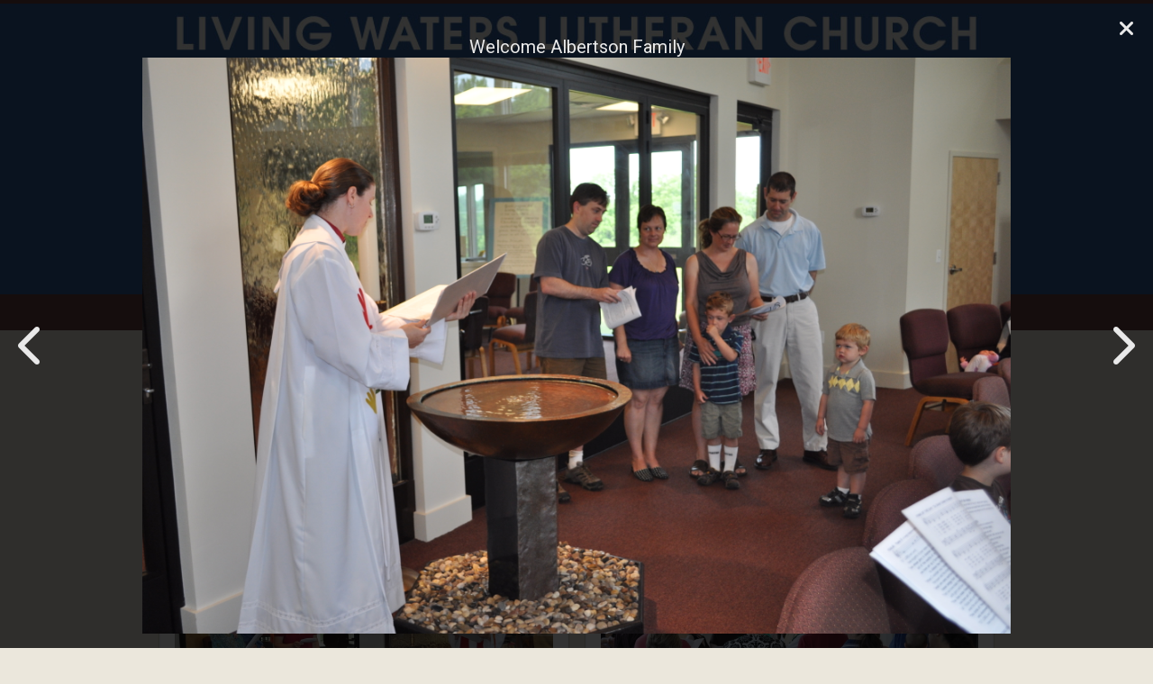

--- FILE ---
content_type: text/html; charset=utf-8
request_url: http://living-waters-lutheran-church.eggzack.com/image-gal?selected_im=2011-06-19-welcome-albertson-family&view=full&_content_type=547&initial=image-gal
body_size: 21448
content:







<!DOCTYPE html>
<html>
	<head>
    	<!-- Google Tag Manager -->
<script>(function(w,d,s,l,i){w[l]=w[l]||[];w[l].push({'gtm.start':
new Date().getTime(),event:'gtm.js'});var f=d.getElementsByTagName(s)[0],
j=d.createElement(s),dl=l!='dataLayer'?'&l='+l:'';j.async=true;j.src=
'https://www.googletagmanager.com/gtm.js?id='+i+dl;f.parentNode.insertBefore(j,f);
})(window,document,'script','dataLayer','GTM-M7KBKPX');</script>
<!-- End Google Tag Manager -->

<!-- Google tag (gtag.js) -->
<script async src="https://www.googletagmanager.com/gtag/js?id=G-QRYYBTK7HG"></script>
<script>
  window.dataLayer = window.dataLayer || [];
  function gtag(){dataLayer.push(arguments);}
  gtag('js', new Date());
  gtag('config', 'G-QRYYBTK7HG');
</script>

    	    	<title>New Members Gallery | Living Waters Lutheran Church</title>
        <meta name="title" content="New Members Gallery | Living Waters Lutheran Church" />
        <meta http-equiv="Content-Type" content="text/html; charset=utf-8" />
		        <meta name="generator" content="EggZack RE v.2.1">
        <meta http-equiv="Content-Type" content="text/html; charset=UTF-8" />
        <meta name="viewport" content="width=device-width, initial-scale=1.0, minimum-scale=1.0">
        			                <link rel="shortcut icon" href="/favicon.ico" />
                            <!-- link rel="stylesheet" type="text/css" href="/assets/fontawesome/css/font-awesome.min.css" / -->
        <link rel="stylesheet" type="text/css" href="/assets/fontawesome-free-6.5.2-web/css/all.min.css" />
        <!-- link rel="stylesheet" type="text/css" href="/assets/css/lib/zocial.css" / -->
        <link rel="stylesheet" type="text/css" href="/assets/css/lib/socicon.css" />
        <link rel="stylesheet" type="text/css" href="/assets/css/lib/foundation-icons.css" />
                                	<link rel="stylesheet" type="text/css" href="//fonts.googleapis.com/css?family=Roboto:100,300,400,500,700,900|Montserrat:100,300,400,500,700" />
                                <link rel="stylesheet" type="text/css" href="/assets/css/lib/css.php?actions=all&colors=e9e9e9,2d2b2c,5fcde0,f5f5f5&font1=Roboto&font2=Arial&blueprint=5&style=flat" />
        <link rel="sitemap" type="application/xml" title="Sitemap" href="/sitemap.xml?h=living-waters-lutheran-church" />
        			<script type="text/javascript" src="/assets/jquery/jquery-1.11.2.min.js"></script>
		        
                          <!--[if IE 7]>
        <style type="text/css">
.content {
	margin-left:200px;
	padding-bottom:100px;
	top: 20px;
	width: 645px;
	position: relative;
	}
ul.subnav
{	
	border: thin solid #38468D;
	background-color:#f3f7f6 !important;
	margin-top:0 !important;
	margin-left:15px !important;
	padding-top:0 !important;
	position:absolute;
	z-index:25;
}
</style>
    <![endif]-->	<link rel="stylesheet" type="text/css" media="screen" href="/css/living-waters-lutheran-church/css.css?v=1768424587" />
</head>
<!-- 
Blueprint ID: 16816 
SubID: living-waters-lutheran-church 
CurActPag: home/imagegal2 
InitialAction: image-gal 
Clean Initial action: image_gal 
-->
    <body class="body body_image-gal ">
    <!-- Google Tag Manager (noscript) -->
<noscript><iframe src="https://www.googletagmanager.com/ns.html?id=GTM-M7KBKPX"
height="0" width="0" style="display:none;visibility:hidden"></iframe></noscript>
<!-- End Google Tag Manager (noscript) -->
	    <a id="top"></a>
		
        	        <div id="widgetHeader" class="container_fluid widgetHeader">
        <div class="container container_inner">       
            <header class="header row">
                <section class="logoheader col-12-12">
                    						
                    <a href="/"><img src="/css/living-waters-lutheran-church/images/logo.jpg" style="width:100%;height:auto;" /></a>
               
            </header>
        </div>         
    </div>
<div id="widgetNavbar" class="container_fluid widgetNavbar">
	<div class="container container_inner">
		<div class="row">
		<div class="col-8-12">
   		<nav class="row navbar">
            <div class="nav_min">
                <a><i class="fa fa-bars"></i></a>
                <div class="clear"></div>
            </div>
<ul class="topnav"><li class="topnav_li "><a href="/home">Home<i class="fa fa-caret-down"></i></a><ul class="subnav">
    <li class="">
        <a href="/church-statements">Church Statements</a>    </li>
    <li class="">
        <a target="_blank" href="/external-945">COVID Protocols</a>    </li>
    <li class="">
        <a target="_blank" href="/external-4445">MyVanco Online Giving</a>    </li>
    <li class="">
        <a href="/ordination---installation">Ordination - Installation</a>    </li>
    <li class="">
        <a href="/newsletter-sign-up">Newsletter Sign-up</a>    </li>
    <li class="">
        <a href="/directions">Directions</a>    </li>
    <li class="">
        <a href="/search">Search</a>    </li>
</ul></li><li class="topnav_li "><a href="/about-us">About Us<i class="fa fa-caret-down"></i></a><ul class="subnav">
	    <li class="">
        <a href="/meet-the-pastor">Meet the Pastor</a>    </li>
    <li class="">
        <a href="/pastor-s-corner">Pastor's Corner</a>    </li>
    <li class="">
        <a href="/church-staff">Church Staff</a>    </li>
    <li class="">
        <a href="/council-ministry-teams">Council/Ministry Teams</a>    </li>
    <li class="">
        <a href="/contact-us">Contact Us</a>    </li>
</ul></li><li class="topnav_li "><a href="/worship">Worship<i class="fa fa-caret-down"></i></a><ul class="subnav">
    <li class="">
        <a href="/worship-guidelines">Worship Guidelines</a>    </li>
    <li class="">
        <a href="/bible-study">Bible Study</a>    </li>
    <li class="">
        <a href="/children-s-sermon">Children's Sermon</a>    </li>
    <li class="">
        <a href="/this-week">This Week</a>    </li>
</ul></li><li class="topnav_li "><a target="_blank" href="/external-4419">Calendar</a><ul class="subnav">
</ul></li><li class="topnav_li "><a href="/congregational-life">Congregational Life<i class="fa fa-caret-down"></i></a><ul class="subnav">
    <li class="">
        <a href="/expansion-walkthrough">Expansion Walkthrough</a>    </li>
    <li class="">
        <a href="/stewardship-program">Stewardship Program</a>    </li>
    <li class="">
        <a href="/weekly-news-brief">Weekly News Brief</a>    </li>
    <li class="">
        <a href="/team-s-sops">Team's SOPs</a>    </li>
    <li class="">
        <a href="/downloads">Downloads</a>    </li>
</ul></li><li class="topnav_li "><a>Outreach<i class="fa fa-caret-down"></i></a><ul class="subnav">
    <li class="">
        <a href="/service-projects------------">Service Projects - 2021/2022</a>    </li>
    <li class="">
        <a href="/lgbtqia-2">LGBTQIA+</a>    </li>
    <li class="">
        <a href="/anti-racism-team">Anti-Racism Team</a>    </li>
    <li class="">
        <a href="/gwoh">GWOH</a>    </li>
    <li class="">
        <a href="/community-service">Community Service</a>    </li>
    <li class="">
        <a href="/associations">Associations</a>    </li>
    <li class="">
        <a href="/music-programs">Music Programs</a>    </li>
</ul></li><li class="topnav_li "><a href="/archives">Archives<i class="fa fa-caret-down"></i></a><ul class="subnav">
    <li class="">
        <a href="/sermons">Sermons</a>    </li>
    <li class="">
        <a href="/newsarchive">News</a>    </li>
    <li class="">
        <a href="/temple-talks">Temple Talks</a>    </li>
    <li class="">
        <a href="/articles">Articles</a>    </li>
    <li class="">
        <a href="/image-gal?_content_type=538">Milestones</a>    </li>
    <li class="">
        <a href="/image-gal?_content_type=635">Inside the Artist's Studio</a>    </li>
</ul></li><li class="topnav_li "><a href="/image-gal?_content_type=">Photo Gallery<i class="fa fa-caret-down"></i></a><ul class="subnav">
    <li class="">
        <a href="/image-gal?_content_type=481">Baptisms & Confirmations</a>    </li>
    <li class="">
        <a href="/image-gal?_content_type=539">Childrens Activities - VBS</a>    </li>
    <li class="">
        <a href="/image-gal?_content_type=483">Christmas Season</a>    </li>
    <li class="">
        <a href="/image-gal?_content_type=540">Easter Celebration</a>    </li>
    <li class="">
        <a href="/image-gal?_content_type=548">Church Picnic</a>    </li>
    <li class="">
        <a href="/image-gal?_content_type=547">New Members</a>    </li>
    <li class="">
        <a href="/image-gal?_content_type=567">Service of Installation</a>    </li>
</ul></li></ul>
		</nav>
		</div>
		<div class="col-4-12">
			<div class="search_form">
				<form action="/search" method="post"><input type="search" name="q" value="" id="q" class="search_q" placeholder="Search" /><button type="submit" class="search_submit"><i class="fa fa-search"></i></button></form>
			</div>
		</div>
		</div>
	</div>
</div>
                <!-- imagegal2Success -->
<div id="widgetImagegal2Success" class="container_fluid widgetImagegal2Success">
    <div class="container container_inner">
        <section id="imagegal_title" class="row article_title">
			            <h1 class="col-9-12"></h1>
            		</section>        
		<article class="article row">        
        	<div class="article_meta row">
                <div class="imagegal_menu col-12-12">
<ul class="image_gallery_categories"><li class=""><a href="/image-gal?_content_type=481">Baptisms & Confirmations</a></li><li class=""><a href="/image-gal?_content_type=483">Christmas Season</a></li><li class=""><a href="/image-gal?_content_type=538">Milestones</a></li><li class=""><a href="/image-gal?_content_type=539">Childrens Activities - VBS</a></li><li class=""><a href="/image-gal?_content_type=540">Easter Celebration</a></li><li class="image_gallery_active"><a href="/image-gal?_content_type=547">New Members</a></li><li class=""><a href="/image-gal?_content_type=548">Church Picnic</a></li><li class=""><a href="/image-gal?_content_type=554">Jennifer Shaw Concert</a></li><li class=""><a href="/image-gal?_content_type=562">Matt's Farewell Roast</a></li><li class=""><a href="/image-gal?_content_type=567">Service of Installation</a></li><li class=""><a href="/image-gal?_content_type=622">Beannacht</a></li><li class=""><a href="/image-gal?_content_type=634">Bernard Hohlfeld</a></li><li class=""><a href="/image-gal?_content_type=635">Lura Trossello</a></li><li class=""><a href="/image-gal?_content_type=665">Sunflower Glass Studio</a></li><li class=""><a href="/image-gal?_content_type=687">SHARE Project Poets & FunkTASKtiks</a></li><li class=""><a href="/image-gal?_content_type=709">Kissimmee River Pottery</a></li><li class=""><a href="/image-gal?_content_type=777">Art As Social Inquiry</a></li><li class=""><a href="/image-gal?_content_type=781">Narendra Haynes</a></li><li class=""><a href="/image-gal?_content_type=812">Lura Trossello</a></li><li class=""><a href="/image-gal?_content_type=831">Christopher Kennedy</a></li><li class=""><a href="/image-gal?_content_type=844">Bryan Welsh</a></li><li class=""><a href="/image-gal?_content_type=857">Wendy Erickson</a></li><li class=""><a href="/image-gal?_content_type=945">Ron Hemmel</a></li><li class=""><a href="/image-gal?_content_type=1316">Goose Creek Pottery</a></li><li class=""><a href="/image-gal?_content_type=1901">Gallery</a></li></ul>
                </div>                
            </div>
            
            
            <div id="article_description_imagegal" class="article_description">
                <div class="article_description_editable">
                            
                </div>
            </div>
            

			<div class="article_image">
                <div class="article_image_inner">                    
                    
                    <!-- default view: initial action = empty -->
					
					
					
					
<div id="ez_columns" class="photo_ez_columns">

			<figure>
			<a href="/image-gal?selected_im=2011-06-19-welcome-prowker-family&view=full&_content_type=547&initial=image-gal">
			<img src="//eggzack.s3.amazonaws.com/cg3-dpjd6fdzp2-3iTFz56oxm8twQtjuBj98Fl.jpg" />				
			<figcaption>Welcome Prowker Family</figcaption>
			</a>
		</figure>
			<figure>
			<a href="/image-gal?selected_im=2011-06-19-welcome-albertson-family&view=full&_content_type=547&initial=image-gal">
			<img src="//eggzack.s3.amazonaws.com/cg3-dpjd6fdzp2-UAMVUlagtpoOklV9E496fgm.jpg" />				
			<figcaption>Welcome Albertson Family</figcaption>
			</a>
		</figure>
			<figure>
			<a href="/image-gal?selected_im=2010-08-21-new-members-june-20th&view=full&_content_type=547&initial=image-gal">
			<img src="//eggzack.s3.amazonaws.com/cg3-dpjd6fdzp2-PaMCmdDlEugntmmOYwjftwe.jpg" />				
			<figcaption>New Members June 20th</figcaption>
			</a>
		</figure>
			<figure>
			<a href="/image-gal?selected_im=2010-08-21-new-members-june-20th_a38cj&view=full&_content_type=547&initial=image-gal">
			<img src="//eggzack.s3.amazonaws.com/cg3-dpjd6fdzp2-g8yGXUBnSishVxToEsY9wGZ.jpg" />				
			<figcaption>New Members June 20th</figcaption>
			</a>
		</figure>
			<figure>
			<a href="/image-gal?selected_im=2010-08-21-new-members-june-20th_cbn4u&view=full&_content_type=547&initial=image-gal">
			<img src="//eggzack.s3.amazonaws.com/cg3-dpjd6fdzp2-8LoJUqU3fs6E0UFRlVVr0Tn.jpg" />				
			<figcaption>New Members June 20th</figcaption>
			</a>
		</figure>
			<figure>
			<a href="/image-gal?selected_im=2010-08-21-pastor-matt-pat-dan-vinnie--elisabeth-nicole-stephen-jenna-with&view=full&_content_type=547&initial=image-gal">
			<img src="//eggzack.s3.amazonaws.com/cg3-dpjd6fdzp2-1nVbSUaiL07eRybIjnMdDym.jpg" />				
			<figcaption>Pastor Matt, Pat, Dan, Vinnie & Elisabeth, Nicole, Stephen, Jenna with her children Lauren, Rea and Phillip, Bogi and her daughter Maya</figcaption>
			</a>
		</figure>
	</div>
			        
		<div id="main_image" class="bg_selected_img">				
			<div class="selected_img_controls">
				<a class="previous_image_link" href="/image-gal?selected_im=2011-06-19-welcome-prowker-family&amp;_initial_action=image-gal&amp;view=full&amp;_content_type=547"><i class="fa fa-chevron-left"></i></a>										
				<a class="next_image_link" href="/image-gal?selected_im=2010-08-21-new-members-june-20th&amp;_initial_action=image-gal&amp;view=full&amp;_content_type=547"><i class="fa fa-chevron-right"></i></a>			</div>
<script>
$(document).ready(function(){
    $("body").keydown(function(e) {
      if(e.which == 37){
		  window.location = '/image-gal?&selected_im=2011-06-19-welcome-prowker-family&id=image-gal&_initial_action=image-gal&view=full&_content_type=547';      }
      else if(e.which == 39){
		  window.location = '/image-gal?&selected_im=2010-08-21-new-members-june-20th&id=image-gal&_initial_action=image-gal&view=full&_content_type=547';      }
    });
	$('html').css({
		'overflow': 'hidden',
		'height': '100%'
	});
});

</script>
			<h4>Welcome Albertson Family</h4>
                        	<a href="/image-gal?&selected_im=2010-08-21-new-members-june-20th&id=image-gal&_initial_action=image-gal&view=full&_content_type=547">
             
				<img class="selected_img" src="//eggzack.s3.amazonaws.com/cg3-dpjd6fdzp2-yR9I4Vx5J83ntNLa9P15bBa.jpg" />            </a>
			<a href="/image-gal?_subcat=&_content_type=547"><div class="selected_img_close"><i class="fa fa-times"></i></div></a>
		</div>
	                   
                    
                    		
                    
                </div><!-- /article_image_inner -->
            </div><!-- /article_image -->

			
        


</article>				
</div>
</div>        		        	<div id="widgetFooter" class="container_fluid widgetFooter">
<a href="#top" class="top-link"><i class="fa fa-angle-double-up"></i></a>
	<div class="container container_inner">
        <footer class="row">
							                	                    <div class="col-3-12">
                        <h4>Contact</h4>
                        <table class="footer_mapmarker">
                            <tr>
                                <td><i class="fa fa-map-marker"></i></td>
                                <td>
                                                                	11 Old York Road, Ringoes, NJ 08551                                                                </td>
                            </tr>
                        </table>
                        <table class="footer_phone"><tr><td><i class="fa fa-phone"></i></td><td>908-284-9455</td></tr></table>
                        <table class="footer_email"><tr><td><i class="fa fa-at"></i></td><td><a href="mailto:"></a></td></tr></table>
                                                    <table class="footer_directions"><tr><td><i class="fa fa-compass"></i></td><td><a target="_blank" href="//maps.google.com/maps?key=AIzaSyDDTf8FtCF0Wxk4yWPhyJe0T7ejgabJcSc&amp;daddr=11+Old+York+Road,+Ringoes,+NJ+08551">Directions</a></td></tr></table>
												                    </div>
                    <div class="col-3-12 footer_map_section">
                        <h4>Map</h4>
                        <address>
                            <a href="//maps.google.com/maps?key=AIzaSyDDTf8FtCF0Wxk4yWPhyJe0T7ejgabJcSc&daddr=11+Old+York+Road,+Ringoes,+NJ+08551"
                            title="Living Waters Lutheran Church Map" target="_blank">
                                <img src="https://maps.googleapis.com/maps/api/staticmap?key=AIzaSyDDTf8FtCF0Wxk4yWPhyJe0T7ejgabJcSc&center=11+Old+York+Road,+Ringoes,+NJ+08551&zoom=14&size=185x148&sensor=false&markers=color:0x8bd5f2%7C11+Old+York+Road,+Ringoes,+NJ+08551&key=AIzaSyDDTf8FtCF0Wxk4yWPhyJe0T7ejgabJcSc" class="footer_map" alt="Living Waters Lutheran Church Map" />
                            </a>
                        </address>
                    </div>
                                <div class="col-3-12 footer_links">
                    <h4>Links</h4>
                    <ul class="ez_footer_ul_links">
                        								<li>
									<a href="/home">Home</a>								</li>
															<li>
									<a href="/about-us">About Us</a>								</li>
															<li>
									<a href="/worship">Worship</a>								</li>
															<li>
									<a target="_blank" href="/external-4419">Calendar</a>								</li>
															<li>
									<a href="/congregational-life">Congregational Life</a>								</li>
															<li>
									<a href="/archives">Archives</a>								</li>
															<li>
									<a href="/image-gal?_content_type=">Photo Gallery</a>								</li>
							                    </ul>
                </div>
                <div class="col-3-12 footer_network">
                    <h4>Network</h4>
                    <div class="footer_social">
						<a target="_blank" href="https://www.facebook.com/Living-Waters-Lutheran-Church-264613044903/"><span class="fa-stack fa-lg"><i class="fa fa-circle fa-stack-2x"></i><i class="fab fa-facebook fa-stack-1x fa-inverse"></i></span></a><a target="_blank" href="https://www.instagram.com/lwlcringoesnj/"><span class="fa-stack fa-lg"><i class="fa fa-circle fa-stack-2x"></i><i class="fab fa-instagram fa-stack-1x fa-inverse"></i></span></a><a target="_blank" href="https://www.youtube.com/channel/UCiPZzPHHCRNZONO5PPrq-kw"><span class="fa-stack fa-lg"><i class="fa fa-circle fa-stack-2x"></i><i class="fab fa-youtube fa-stack-1x fa-inverse"></i></span></a>								<div style="padding:20px 0;"><a href="/lgbtqia-2" title="LGBTQIA+"><img src="/css/living-waters-lutheran-church/ll.png" style="max-width:60px;height:auto;" alt="LGBTQIA+" /></a></div>
                    </div>
                </div>
                        
            
            
            
                        
            
            
            
					</footer>
    </div>
</div>
	    <div id="widgetCopyright" class="container_fluid widgetCopyright">
        <div class="container container_inner">
            <small class="row">
                &copy; Living Waters Lutheran Church 2026 - powered by <a href="//eggzack.com/" target="_blank" title="More Local Sales. Guaranteed!">EggZack</a>
            </small>
        </div>
    </div>
                        <script>
			$(document).ready(function(){
				$('.nav_min').click(function(){
					$('.topnav').toggle();
				});
				$('.at_q1').click(function(){
					$('.admin_bar').toggle();
					$('.at_q1').toggleClass('adminbar_down adminbar_up');
				});
			});
								</script>		
        <script src="/assets/jquery/jquery.scroll.min.js"></script>
	<script type="text/javascript">
	var gaJsHost = (("https:" == document.location.protocol) ? "https://ssl." : "http://www.");
	document.write(unescape("%3Cscript src='" + gaJsHost + "google-analytics.com/ga.js' type='text/javascript'%3E%3C/script%3E"));
</script>
<script type="text/javascript">
	try {
	var pageTracker = _gat._getTracker("UA-34551492-1");
	pageTracker._trackPageview();
	} catch(err) {}
</script>
	    </body>
</html>
